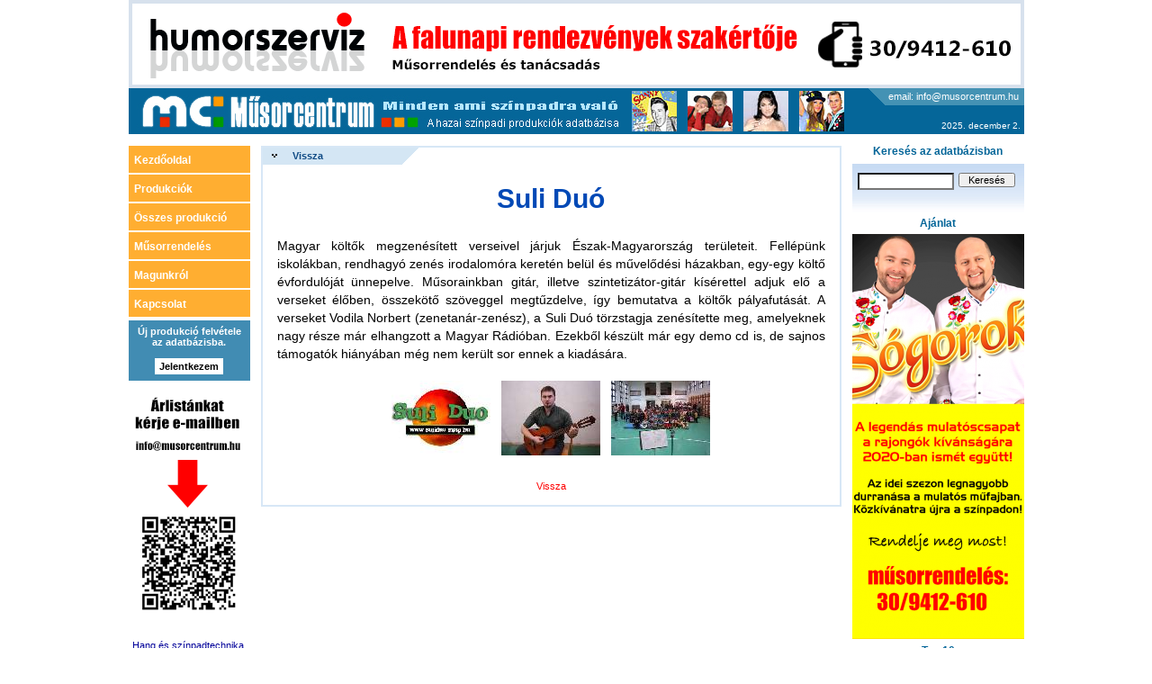

--- FILE ---
content_type: text/html; charset=UTF-8
request_url: http://www.musorcentrum.hu/suli_duo
body_size: 5768
content:
<!DOCTYPE html PUBLIC "-//W3C//DTD XHTML 1.0 Transitional//EN" "http://www.w3.org/TR/xhtml1/DTD/xhtml1-transitional.dtd">
<html xmlns="http://www.w3.org/1999/xhtml">
<head>
 <title>Suli Duó - Műsorcentrum - A hazai színpadi produkciók adatbázisa</title>
 <meta name="description" content="A hazai színpadi produkciók adatbázisa" /> <meta http-equiv="Content-Type" content="text/html; charset=utf-8" />
 <link href="/css/main.css?1295509813" rel="stylesheet" type="text/css" />
</head>

<body>

<div id="tooltip" style="display:none"></div>

<div id="container">


<div id="main">
<div id="produkcio" class="box">
<h1>Suli Duó</h1>
<a href="/gyerekmusorok" class="back_top">Vissza</a>


<p>
Magyar költők megzenésített verseivel járjuk Észak-Magyarország területeit. Fellépünk iskolákban, rendhagyó zenés irodalomóra keretén belül és művelődési házakban, egy-egy költő évfordulóját ünnepelve.
Műsorainkban gitár, illetve szintetizátor-gitár kísérettel adjuk elő a verseket élőben, összekötő szöveggel megtűzdelve, így bemutatva a költők pályafutását.
A verseket Vodila Norbert (zenetanár-zenész), a Suli Duó törzstagja zenésítette meg, amelyeknek nagy része már elhangzott a Magyar Rádióban. Ezekből készült már egy demo cd is, de sajnos támogatók hiányában még nem került sor ennek a kiadására.
 

</p>

<div class="pictures">
 <a href="/files/produkcio/su/suli_duo-6137-full.jpg">
  <img src="/files/produkcio/su/suli_duo-6137-thumb.jpg"
   alt="Suli Duó"
   title="Suli Duó"
  /> </a>
 <a href="/files/produkcio/su/suli_duo-6138-full.jpg">
  <img src="/files/produkcio/su/suli_duo-6138-thumb.jpg"
   alt="Suli Duó"
   title="Suli Duó"
  /> </a>
 <a href="/files/produkcio/su/suli_duo-6139-full.jpg">
  <img src="/files/produkcio/su/suli_duo-6139-thumb.jpg"
   alt="Suli Duó"
   title="Suli Duó"
  /> </a>
</div>

<div class="videos">
</div>


<a href="/gyerekmusorok" class="back_bottom">Vissza</a>

</div> <!-- #produkcio -->
</div> <!-- #main -->

<div id="left">

<ul class="menu">
 <li><a href="/">Kezdőoldal</a></li>
 <li><a href="/produkciok">Produkciók</a></li>
 <li><a href="/osszes">Összes produkció</a></li>
 <li><a href="/musorrendeles">Műsorrendelés</a></li> 
 <li><a href="/magunkrol">Magunkról</a></li>
 <li><a href="/kapcsolat">Kapcsolat</a></li>

</ul>

<div class="box uj_prod_felvetel">
Új produkció felvétele az adatbázisba.<br />
<br />
<a href="/produkcio_felvetel">Jelentkezem</a>
</div>

<div class="banner">
<img src="/files/banner/mail.png" alt="" /></div>

<div class="box technika">
<a href="#">Hang és színpadtechnika, rendezvénysátor bérlése a lakhelyéhez legközelebb.</a><br />
<a href="#"><img src="/img/kisterkep.jpg?20081110" alt="" title="" /></a>
</div>

<div class="around">
Készítette:
<a href="http://www.around.hu">
<img src="/img/around.png?20081110" alt="around.hu" title="around.hu" />
</a>
</div>

<div class="banner">
<img src="/files/banner/Baby2.png" alt="" /></div>

<div class="banner">
<img src="/files/banner/vanes.png" alt="" /></div>

<div class="banner">
</div>

<div class="banner">
</div>


</div> <!-- #left -->
<div id="right">

<div class="box kereses">
<h3>Keresés az adatbázisban</h3>
<form name="search" id="search" method="get" action="/kereses">
<input type="text" class="text" name="q" id="search_q" />
<input type="submit" class="submit" value="Keresés" />
<div class="clr"></div>
</form>
</div>

<div class="box ajanlat">
<h3>Ajánlat</h3>
<div class="banner">
<img src="/files/banner/s-1.png" alt="" /></div>
</div>
<div class="box top10">

<b>Top 10</b><br />
Látogatási adatok alapján<br />

<div class="img">
 <a href="/bodocs_tibor">
  <img src="/files/banner/vastag_csaba-13495-full.jpg" alt="Vastag Csaba" title="Vastag Csaba" />
 </a>
</div>

<div class="links">





<a href="/vastag_csaba">Vastag Csaba</a><br />
<a href="/janicsak_veca">Janicsák Veca</a><br />
<a href="/takacs_nicolas">Takács Nikolas</a><br />
<a href="/tolvai_renata">Tolvai Renáta</a><br />
<a href="/kiraly_l_norbert">Király L. Norbert</a><br />
<a href="/bereczki_zoltan">Bereczki Zoltán</a><br />
<a href="/kallay_saunders_andras">Kállay Saunders András</a><br />
<a href="/tabani_istvan">Tabáni István</a><br />
<a href="/bodocs_tibor">Bödőcs Tibor</a><br />
<a href="/a_ket_paraszt">A Két Paraszt</a><br />
</div>

</div>


<div class="banner banner_bottom">
<img src="/files/banner/sramlikings-gifis.gif" alt="" /></div>

<div class="banner banner_bottom">
</div>

</div> <!-- #right -->

</div> <!-- #container -->

<div class="clr"></div>

<div id="top">
 <div id="top2"></div>
 <a href="/" id="logo"><img src="/files/banner/logo.jpg" alt="Műsorcentrum" title="Műsorcentrum" /></a>
 <div class="banner">
 <img src="/files/banner/ss.png" alt="" /> </div>
 <div class="thumbs">
  <a href="#" rel="Sonny és a Wilde Cows">
   <img src="/files/produkcio/sonny_es_a_wilde_cows-fejlec.jpg" alt="" />
  </a>

  <a href="#" rel="Rosszcsontok">
  <img src="/files/produkcio/rosszcsontok-fejlec.jpg" alt="" />
  </a>

  <a href="#" rel="Völgyi Zsuzsi">
  <img src="/files/produkcio/volgyi_zsuzsi-fejlec.jpg" alt="" />
  </a>

  <a href="#" rel="Josh és Jutta">
  <img src="/files/produkcio/josh_es_jutta-fejlec.jpg" alt="" />
  </a>
 </div>
 
 <div class="mail"><a href="#"></a></div>
 
 <div class="date">2025. december 2.</div>
</div> <!-- #top -->

<div class="clr"></div>
<div id="foot">
</div>

<script type="text/javascript" src="/js/jquery/jquery-1.2.6.pack.js"></script>
<script type="text/javascript" src="/js/jquery/jquery.dimensions.pack.js"></script>
<script type="text/javascript" src="/js/main.js?1233784678"></script>
</body>

</html>


--- FILE ---
content_type: text/css
request_url: http://www.musorcentrum.hu/css/main.css?1295509813
body_size: 16607
content:
/** =========================================================================== 
 *   GENERAL
 *  =========================================================================== 
 */ 
* {
  margin: 0;
  padding: 0;
  font-family: verdana, helvetica, sans-serif;
}

a {
  text-decoration: none;
}

body {
  width: 995px;
  position: relative;
  margin: 0 auto 3px;
  padding: 1px 0 0;
}

img {
  border-width: 0;
}

ul {
  list-style-type: none;
  padding: 0;
}

.clr {
  clear: both;
}

.error {
  color: red;
}

.success {
  color: green;
}



#container {
  float: left;
  width: 995px;
  margin-top: 161px;
}

#left, #main, #right {
  float: left;
}

/* IE6 and below */
* html #left, * html #main, * html #right {
  display: inline;  
}

#main {
  width: 661px;
  margin-left: 139px;
  overflow: hidden;
}

#main #kezdolap {
  padding: 0 2px;
}

#main .box {
  position: relative;
  margin: 0 8px 8px;
  border: 2px solid #D7E7F6;
  padding: 30px 16px 15px;
}

#main .box h1 {
  padding: 10px 0 25px;
  font-size: 30px;
  text-align: center;
  color: #0049B6;
}

#main .box a.back_top {
  display: block;
  position: absolute;
  left: 0;
  top: 0;
  width: 140px;
  height: 19px;
  overflow: hidden;
  padding-left: 33px;
  background: url(/img/box_head_blue.gif) no-repeat;
  color: #104B85;
  font-size: 11px;
  line-height: 19px;
  font-weight: bold;
}

/* IE6 */
* html #main .box a.back_top {
  left: -18px;
}

#main .box a.back_top:hover {
  text-decoration: underline;
}

#osszes_kategoria {
	color: black;
	display: block;
	font-size: 12px;
	font-weight: bold;
	margin-top: 2px;
	text-align: center;
}

a#osszes_kategoria:hover {
	color: red;
}

/** =========================================================================== 
 *   TOP
 *  =========================================================================== 
 */ 
#top {
  position: absolute;
  top: 0;
  left: 0;
  width: 995px;
  height: 149px;
  background: #D7E1ED;
}

#top2 {
  position: absolute;
  bottom: 0;
  left: 0;
  width: 995px;
  height: 51px;
  background: #056699;
}

#top a#logo {
  display: block;
  position: absolute;
  bottom: 0;
  left: 0;
  width: 551px;
  height: 51px;
}

#top .banner {
  position: absolute;
  top: 4px;
  left: 4px;
  width: 987px;
  height: 90px;
  overflow: hidden;
}


#top .ajanlat {
  position: absolute;
  top: 4px;
  right: 9px;
  width: 241px;
  height: 88px;
  overflow: hidden;
  padding: 1px 1px 1px 3px;
  background: white;
  color: black;
  font-size: 11px;
}

#top .ajanlat a {
  color: black;
}

#top .ajanlat img {
  float: right;
  margin-left: 4px;
}

#top .ajanlat h3 {
  font-size: 11px;
  font-weight: bold;
  padding: 2px 0;
}

#top .ajanlat p {
  color: #002BAC;
}

#top .thumbs {
  position: absolute;
  bottom: 3px;
  left: 553px;
  width: 248px;
  height: 45px;
}

#top .thumbs img {
  float: left;
  margin: 0 6px;
}

#top .mail {
  position: absolute;
  right: 0;
  bottom: 32px;
  width: 151px;
  height: 19px;
  padding-left: 22px;
  background: url(/img/mail.gif);
  line-height: 18px;
}

#top .mail a {
  color: white;
  font-family: arial;
  font-size: 11px; 
}

#top .date {
  position: absolute;
  bottom: 4px;
  right: 4px;
  color: white;
  font-size: 10px;
}

#top .mail a:hover {
  text-decoration: underline;
}

#tooltip {
  position: absolute;
  z-index: 1;
  border: 1px solid black;
  padding: 3px;
  background: white;
  font-family: arial;
  font-size: 12px;
}

/** =========================================================================== 
 *   TOP_KATEG
 *  =========================================================================== 
 */ 
#top_kateg {
  margin: 0 5px 6px;
  line-height: 16px;
  font-size: 10px;
  font-weight: bold;
  text-align: center;
}

#top_kateg a {
  color: #005AA0;
}

#top_kateg a:hover, #top_kateg a.current {
  color: red;
}

/** =========================================================================== 
 *   HIREK
 *  =========================================================================== 
 */
 
#hirek_tabs {
  padding-left: 6px;
}

#hirek_tabs li {
  float: left;
  height: 19px;
  margin-right: 2px;
}

#hirek_tabs li a {
  display: block;
  float: left;
  padding: 3px 5px;
  background: #6699CC;
  color: white;
  font-size: 11px;
  line-height: 13px;
  font-weight: bold;
}

#hirek_tabs li.active a {
  background: #D7E3F5;
  color: black;
}

#hirek_tabs li a:hover {
  color: black;
}

#hirek_box {
  position: relative;
  float: left;
  clear: left;
  width: 619px;
  overflow: hidden;
  margin: 0 6px;
  border: 5px solid #D7E3F5;
  padding: 8px;
}

/* IE6 */
* html #hirek_box {
  margin-left: 3px;
}

#hirek_box .hir .img {
  float: left;
  overflow: hidden;
  text-align: center;
  margin-right: 8px;
}

#hirek_box .hir h2 {
  font-size: 18px;
  line-height: 22px;
  height: 22px;
  overflow: hidden;
  margin-bottom: 4px;
}

#hirek_box .hir h2 a {
  color: #0049B6;
}
#hirek_box .hir h2 a:hover {
  text-decoration: underline;
}

#hirek_box p {
  font-size: 11px;
  line-height: 14px;
}

#hirek_box .links .news_label {
    background: #E8E8E8;
    float: left;
    font-family: verdana, helvetica, sans-serif;
    font-size: 10px;
    font-weight: bold;
    line-height: 10px;
    margin-bottom: 4px;
    padding: 2px 7px;
}

#hirek_box .links a {
  display: block;
  float: left;
  width: 298px;
  background: url(/img/bullet.gif) no-repeat left center;
  padding: 0 0 2px 10px;
  font-size: 11px;
  color: #0049B6;
}

#hirek_box .links a:hover {
  text-decoration: underline;
}

#hirek_box #featured_container {
  float: left;
  width: 632px;
  margin: 4px 0 0 -12px;
}

/* IE6 */
* html #hirek_box #featured_container {
  margin-left: -6px;
}

#hirek_box .featured {
  float: left;
  width: 130px;
  min-height: 122px;
  border-left: 12px solid white;
  margin-top: 12px;
  padding: 8px;
  background: #F0F0F0;
  cursor: pointer;
}

#hirek_box .featured:hover, #hirek_box .featured_hover {
  background: #E3E3E3;
}

#hirek_box .hilite {
  font-weight: bold;
  background: #D7E3F5;
}

#hirek_box .hilite:hover {
  background: #D7E3F5;
}

/* IE6 */
* html #hirek_box .featured {
   height: 122px;
}

#hirek_box .featured .img {
  width: 128px;
  height: 60px;
  overflow: hidden;
  text-align: center;
  margin-bottom: 6px;   
}

#hirek_box .featured a {
  color: black;
}

#hir {
  margin: 8px 4px 0;
}

#hir h1 {
  font-family: georgia;
  font-size: 26px;
  line-height: 30px;
  margin-bottom: 4px;
}


#hir span.author {
  font-size: 10px;
  font-weight: bold;
  text-transform: uppercase;
}

#hir span.date {
  font-size: 11px;
}

#hir p {
  font-size: 12px;
  padding: 6px 0;
}

/** =========================================================================== 
 *   KATEGORIA
 *  =========================================================================== 
 */
 
#kategoriak h1 {
  padding: 10px 0px;
  font-size: 30px;
  text-align: center;
  color: #056699;
}

.kategoria_box {
  position: relative;
  float: left;
  width: 312px;
  height: 85px;
  overflow: hidden;
  margin: 7px 5px 0 2px;
  padding: 3px;
  cursor: pointer;
}

.kategoria_box:hover, .kategoria_box_hover {
  background: #E7E9F8;
}

.kategoria_box h2 a {
  font-family: arial, helvetica, sans-serif;
  color: #0000AC;
}

.kategoria_box h2 a:hover {
  color: red;
}

.kategoria_box .img {
  float: left;
  width: 90px;
  height: 85px;
  overflow: hidden;
  margin-right: 12px;
}

.kategoria_box h2 {
 margin: 3px 0 4px 103px;
 font-family: arial, helvetica, sans-serif;
 font-size: 15px;
 font-weight: bold;
}

.kategoria_box p {
  font-size: 11px;
  line-height: 13px;
}

#kategoria {
  position: relative;
  margin: 0 2px 2px;
  padding: 0px 0 15px 0;
}


#kategoria h1 {
  padding: 10px 0 25px;
  font-size: 25px;
  line-height: 25px;
  text-align: center;
  color: #056699;
}

#kategoria a.back_top {
  position: absolute;
  left: 0;
  top: 0;
  color: #056699;
  font-size: 11px;
  font-weight: bold;
}

/* IE6 */
* html #kategoria a.back_top {
  left: -20px;
}

#kategoria a.back_top:hover {
  text-decoration: underline;
}

#kategoria a.back_bottom {
  font-size: 11px;
  font-weight: bold;
  line-height: 27px;
  color: #056699;
}

#kategoria a.back_bottom:hover {
  text-decoration: underline;
}

#kategoria p {
  font-size: 14px;
  line-height: 14px;
  margin-bottom: 14px;
}

.produkcio_box {
  position: relative;
  float: left;
  width: 215px;
  height: 44px;
  margin: 1px 2px 1px 0;
  padding: 1px;
  cursor: pointer;
  background: #F0F0F0;
}

.produkcio_box:hover, .produkcio_box_hover {
  background: #E3E3E3;
}

.produkcio_box .img {
  float: left;
  width: 40px;
  height: 40px;
  overflow: hidden;
  padding: 2px 4px 2px 2px;
}

* html .produkcio_box .img {
  padding-right: 1px;
}

.produkcio_box h2 {
  margin-top: 2px;
  font-size: 14px;
  font-weight: normal;
}

.produkcio_box:hover h2, .produkcio_box_hover h2  {
  font-weight: bold;
}

.produkcio_box h2 a {
  color: #104B85;
}

.produkcio_box:hover h2 a, .produkcio_box_hover h2 a { 
/*  color: white;*/
}

.produkcio_box .video {
  float: left;
  margin: 5px 0 0 1px;
  padding-left: 16px;
  background: url(/img/camera.gif) no-repeat 0 1px;
  font-size: 9px;
  color: #888;
}

* html .produkcio_box .video {
  margin-left: 4px;
}

/** =========================================================================== 
 *   PRODUKCIO
 *  =========================================================================== 
 */

#produkcio a.back_bottom {
  display: block;
  margin-top: 8px;
  font-size: 11px;
  color: red;
  text-align: center;
}

#produkcio a.back_bottom:hover {
  font-weight: bold;
}

#produkcio a.rendeles {
  display: block;
  width: 180px;
  margin-bottom: 8px;
  border: 1px solid #788;
  padding: 2px;
  font-family: verdana, helvetica, sans-serif;
  font-size: 12px;
  line-height: 14px;
  background: #DFF;
  color: black;
  text-decoration: none;
}


#produkcio p {
  margin-bottom: 20px;
  font-family: arial, helvetica, sans-serif;
  font-size: 14px;
  line-height: 20px;
  text-align: justify;
}

#produkcio p a {
  color: red;
}
#produkcio p a:hover {
  text-decoration: underline;
}

#produkcio .pictures {
  padding-bottom: 16px;
  text-align: center;
}

#produkcio .pictures img {
  border-width: 0;
  margin: 0 4px;
}

#produkcio .video {
  margin: 8px 0;
  text-align: center;
}

.produkcio_column {
  float: left;
  width: 322px;
  margin: 0 4px;
}

.produkcio_column .kategoria {
  padding-bottom: 4px;
  margin-bottom: 8px;
  background: #FFF0AD;
}

.produkcio_column .kategoria h2 {
  padding: 5px 21px 6px;
  background: #FA5E13;
  font-size: 11px;
  line-height: 11px;
  font-weight: bold;
}

.produkcio_column .kategoria h2 a {
  color: white;
}

.produkcio_column .kategoria h2 a:hover {
  color: #FFFC00;
}



.produkcio_column .kategoria p {
  padding: 5px 9px;
  font-size: 11px;
}

.produkcio_column .kategoria p a {
  color: #104B85;
}

.produkcio_column .kategoria p a:hover {
  background: red;
  color: white;
}


/** =========================================================================== 
 *   NOTFOUND
 *  =========================================================================== 
 */
 
#notfound p {
  font-size: 12px;
}

#notfound a {
  color: #0000AC; 
}

#notfound a:hover {
  text-decoration: underline; 
}



/** =========================================================================== 
 *   LEFT
 *  =========================================================================== 
 */ 
#left {
  width: 135px;
  margin-left: -800px;
}

#left ul.menu {
  padding-bottom: 2px;
}

#left ul.menu li {
  display: block;
  width: 135px;
}

#left ul.menu li a {
  font-family: verdana, helvetica, sans-serif;
  display: block;
  width: 129px;
  padding: 10px 0 8px 6px;
  margin: 0;
  font-size: 12px;
  line-height: 12px;
  font-weight: bold;
  background: #FFAE31;
  color: white;
  text-decoration: none;
}

/* non-IE */
:root #left ul.menu li a {
  margin-bottom: 2px;
}

#left ul.menu li a:hover {
  background: #FD6013; 
}

#left .box, #right .box {
  text-align: center;
}

#left .uj_prod_felvetel {
  margin-bottom: 4px;
  padding: 6px 6px 7px;
  background: #418CB3;
  color: white;
  font-family: arial;
  font-size: 11px;
  font-weight: bold;
}

#left .uj_prod_felvetel a {
  display: inline-block;
  padding: 0 5px;
  background: white;
  color: black;
  font-family: arial;
  font-size: 11px;
  line-height: 18px;
  font-weight: bold;
}

#left .banner {
    width: 135px;
    /*height: 187px;*/
    margin: 10px 0;
}

/* FF */
:root #left .banner {
	margin: 11px 0;
}


#left .technika {  
  padding: 6px 0;
}

#left .technika a {
  color: #009;
  font-family: arial;
  font-size: 11px;
}

#left .technika img {
  opacity: 0.59;
  filter: alpha(opacity = 59);
  margin-top: 6px;
}

#left .technika a:hover img {
  opacity: 1;
  filter: alpha(opacity = 100);
}

#left form input.text {
  width: 117px;
  font-size: 10px;
}

#left .hirlevel {
  padding-bottom: 6px;
  background: #F0F0F0;
  color: black;
  font-size: 10px;
  line-height: 25px;  
}

#left .hirlevel h3 {
  margin-bottom: 12px;
  padding: 6px 0;
  background: #FFAD33;
  font-size: 11px;
  line-height: 11px;
  font-weight: bold;
  
}

#left .hirlevel input.submit {
  border: 1px solid #A3A3A3;
  padding: 0 20px;
  background: white;
  color: black;
  font-family: arial;
  font-size: 11px;
  line-height: 18px;
  font-weight: bold;
  cursor: pointer;
}

#left .around {
  padding-top: 24px;
  color: #888;
  font-size: 10px;
}

#left .around img {
	margin-top: 8px;
}

/** =========================================================================== 
 *   RIGHT
 *  =========================================================================== 
 */ 
#right {
  width: 191px;
  margin-left: 4px;
}

/* IE6 and below */
* html #right {
  margin-right: -3px;
}

#right .kereses h3 {
  margin-bottom: 8px;
  color: #056699;
  font-size: 12px;
  line-height: 12px;
  font-weight: bold;
}

#right .kereses form {
  background: url(/img/kereses_bg.jpg);
  height: 34px;
  padding: 10px 6px;
}


#right .kereses input.text {
  float: left;
  width: 103px;
  border-style: inset; 
}

#right .kereses input.submit {
  float: left;
  width: 63px;
  margin-left: 5px;
  font-size: 11px;
  line-height: 11px;
  cursor: pointer;
}

#right .ajanlat h3 {
  margin-top: 6px;
  padding-bottom: 6px;
  color: #056699;
  font-size: 12px;
  line-height: 12px;
  font-weight: bold;
}

#right .banner {
  width: 191px;
  /*height: 265px;*/
}

#right .top10 {
  color: #056699;
  font-size: 12px;
  margin-top: 6px;
}

#right .top10 .img {
  margin-top: 6px;
}

#right .top10 .links {
  height: 152px;
  padding-top: 4px;
  background: url(/img/top10_bg.jpg);
}

#right .top10 a {
  color: #056699;
  font-weight: bold;
}

#right .top10 a:hover {
  text-decoration: underline;
}

#right .slagerlista {
  background: #F0F0F0;
  padding-bottom: 25px;
}

#right .slagerlista h3 {
  margin-bottom: 18px;
  padding: 6px 0;
  background: #FFAD33;
  font-size: 11px;
  line-height: 11px;
  font-weight: bold;
}

#right .slagerlista a {
  font-size: 11px;
  font-weight: bold;
  color: black;
}

/** =========================================================================== 
 *   MUSORRENDELES
 *  =========================================================================== 
 */ 

form#musorrendeles_form input,
form#musorrendeles_form label,
form#musorrendeles_form select {
  float: left;
  margin-bottom: 6px;
}

form#musorrendeles_form select.performer {
  width: 352px;
}

form#musorrendeles_form label {
  width: 238px;
  font-size: 12px;
  line-height: 14px;
}

form#musorrendeles_form select {
  margin-right: 4px;
}

form#musorrendeles_form br {
  clear: both;
}

form#musorrendeles_form p.error {
  font-size: 12px;
  line-height: 13px;
}

form#musorrendeles_form .buttons {
  text-align: center;
}

form#musorrendeles_form .buttons input {
  float: none;
}

form#musorrendeles_form h2 {
  color: #005AA0;
  font-size: 18px;
  font-weight: bold;
}

form#musorrendeles_form p.success {
  font-size: 12px;
  margin-bottom: 12px;
}

/** =========================================================================== 
 *   CIKK
 *  =========================================================================== 
 */ 

#cikk {
  width: 100%;
  padding: 0 25px; 
  overflow: hidden;
}

#cikk h1 {
  padding: 10px 0 25px;
  font-size: 25px;
  line-height: 25px;
  text-align: center;
  color: #056699;
}

/** =========================================================================== 
 *   FOOT
 *  =========================================================================== 
 */ 

#foot {
	background: #f0f0f0;
	height: 29px;
	margin-top: 8px;
}


--- FILE ---
content_type: application/javascript
request_url: http://www.musorcentrum.hu/js/main.js?1233784678
body_size: 4073
content:
var tooltipLocked = false;
var hirek_tabs;

$(document).ready(function() {
  
  /* EMAIL */
  var eMail = [26,29,21,28,51,30,6,0,28,1,16,22,29,7,1,6,30,93,27,6];
  var dMail = '';
  var l = eMail.length;
  for (var i = 0; i < l; i++) {
    dMail += String.fromCharCode(eMail[i] ^ 115);
  }
  $('#top .mail a').attr('href', 'mailto:'+dMail).html('email: '+dMail);
  
  /* KERESÉS SUBMIT */
  $(document.search).submit(function(e) {
    if (document.search.q.value == '') {
      e.preventDefault();
    }
  });
  
  /* AJÁNLAT LINK */
  $('#top .ajanlat').mouseover(function() {
    $(this).css('cursor', 'pointer');
  }).mouseout(function() {
    $(this).css('cursor', '');
  }).click(function() {
    document.location.href = $(this).find('a').attr('href');
  });
  
  /* FEJLÉC TOOLTIPEK */
/*  $('#top .thumbs img').mouseover(function(ev) {
    if (!tooltipLocked) {
      var bottom = $(ev.target).offset().top+$(ev.target).innerHeight()+'px';
      $('#tooltip').html($(ev.target).parent().attr('rel'))
        .css('left', $(ev.target).offset().left - 4).css('top', bottom).show();
      tooltipLocked = true;
    }
  });
  $('#top .thumbs img').mouseout(function() {
    $('#tooltip').hide();
    tooltipLocked = false;
  });*/
  
  /* HÍREK TABOK */
  hirek_tabs = $('#hirek_tabs li');
  $('#hirek_tabs a').click(function(e) {
    e.preventDefault();
    hirek_tabs.removeClass('active');
    $(this).parents('li').addClass('active');
    $('#hirek_box .hir, #hirek_box .featured').hide();
    $('#hirek_box .links a').hide();
    $('#hirek_box .links a.tab_'+this.rel).show();
    $('#hirek_box #hir_'+this.rel+', #hirek_box .featured_'+this.rel).show();
  });
  
  /* KATEGÓRIA DOBOZOK */
  $('.kategoria_box').mouseover(function() {
    $(this).addClass('kategoria_box_hover');
  }).mouseout(function() {
    $(this).removeClass('kategoria_box_hover');
  }).click(function() {
    document.location.href = $(this).find('a').attr('href');
  });
  
  /* HÍRCLICK */
  $('#kategoria_box .hir').click(function() {
    
  });

  /* PRODUCKIÓ DOBOZOK */
  $('.produkcio_box').mouseover(function() {
    $(this).addClass('produkcio_box_hover');
  }).mouseout(function() {
    $(this).removeClass('produkcio_box_hover');
  }).click(function() {
    document.location.href = $(this).find('a').attr('href');
  });
  
  /* AJÁNLAT DOBOZOK */
  $('.featured').click(function() {
    document.location.href = $(this).find('a').attr('href');
  }).mouseover(function() {
    $(this).addClass('featured_hover');
  }).mouseout(function() {
    $(this).removeClass('featured_hover');
  });
  
  /* MŰSORRENDELÉS DÁTUM */
  $('#musorrendeles_y, #musorrendeles_m').change(function() {
    var daysPerMonth = [0, 31, 28, 31, 30, 31, 30, 31, 31, 30, 31, 30, 31];
    var y = $(document.musorrendeles.y).val();
    var m = $(document.musorrendeles.m).val();
    var d = daysPerMonth[m * 1];
    if (m == 2 && y % 4 == 0 && (y % 100 != 0 || y % 400 == 0)) {
      d++;
    }
    var options = '';
    for (var i = 1; i <= d; i++) {
      options += '<option>'+(i < 10 ? '0' : '')+i+'</option>';
    }
    var selectedIndex = document.musorrendeles.d.selectedIndex;
    $(document.musorrendeles.d).html(options);
    if (selectedIndex >= d) {
      selectedIndex = d - 1;
    }
    document.musorrendeles.d.selectedIndex = selectedIndex;
  });
  
  /* MŰSORRENDELÉS SUBMIT */
  $('#musorrendeles_form').submit(function(e) {
    e.preventDefault();
    
    var requiredFields = ['orderer_name',
                          'program_location',
                          'program_address',
                          'contact_name',
                          'contact_phone'
                         ];
    var valid = true;
    for (var i in requiredFields) {
      if ('' == $('#musorrendeles_'+requiredFields[i]).val()) {
        $('#musorrendeles_'+requiredFields[i]+'_error').show();
        valid = false;
      }
      else {
        $('#musorrendeles_'+requiredFields[i]+'_error').hide();
      }
      
      if (valid) {
        this.submit();
      }
    }
  });

});
